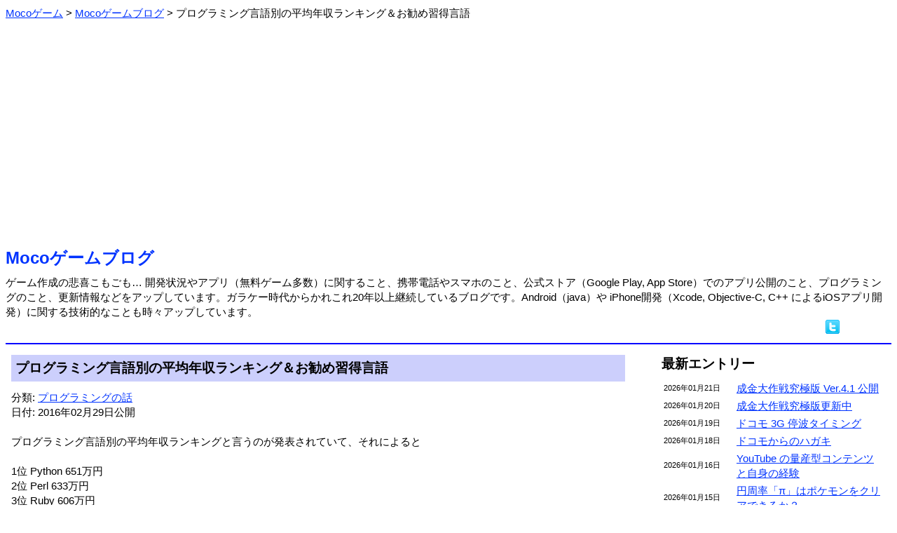

--- FILE ---
content_type: text/html; charset=Shift_JIS
request_url: https://m-app.jp/blog/?date=2016-02-29
body_size: 3932
content:
<html xmlns:og="http://ogp.me/ns#" xmlns:fb="http://www.facebook.com/2008/fbml"><head>
<meta http-equiv='Content-Type' content='text/html;charset=Shift_JIS'>
<meta property="og:type" content="game" />
<meta property="og:title" content="プログラミング言語別の平均年収ランキング＆お勧め習得言語：Mocoゲームブログ" />
<meta property="og:url" content="https://m-app.jp/blog/?date=2016-02-29" />
<meta property="og:site_name" content="Mocoゲーム" />
<meta property="og:image" content="https://m-app.jp/app/Shanghai/ShanghaiSS1.png" />
<meta property="og:description" content="プログラミング言語別の平均年収ランキングと言うのが発表されていて、それによると1位 Python 651万円2位 Perl 633万円3位 Ru…" />
<meta property="fb:app_id" content="133969073345455" />
<meta name="twitter:card" content="summary" />
<meta name="twitter:site" content="@MocoGames" />
<title>プログラミング言語別の平均年収ランキング＆お勧め習得言語：Mocoゲームブログ</title>
<script type="application/ld+json">
{
    "@context": "https://schema.org",
    "@type": "BlogPosting",
    "headline": "Analyzing Google Search traffic drops",
    "datePublished": "2016-02-29T09"
}
</script>
<style type="text/css">
body, td { line-height: 1.4; font-size: 15; }
font.fsize1 { font-size: 11; }
font.fsize2 { font-size: 13; }
font.fsize4 { font-size: 19; }
font.fsize5 { font-size: 24; }
a:link { color: #0033ff; }
a:visited { color: #6000ab; }
a:hover { color: #aa0000; }
.pankuzu ol li {
        display: inline;
        list-style-type: none;
}
.pankuzu ol {
 		margin: 0;
 		padding-left: 0;
}
body {
   font-family: 'Meiryo', "ヒラギノ角ゴ Pro W3", "ＭＳ Ｐゴシック", "Osaka", sans-serif;
}
.scroll {
	overflow-x: auto;
	white-space: normal;
}
.scroll::-webkit-scrollbar-track {
	background: #F1F1F1;
}
.scroll::-webkit-scrollbar-thumb {
	background: #BCBCBC;
}
</style>
<link rel="icon" href="/favicon.ico">
<link rel="apple-touch-icon" href="/apple-touch-icon.png" sizes="256x256">
</head><body link=#0000ff vlink=#0000ff>
<div class="pankuzu">
<ol itemscope itemtype="http://schema.org/BreadcrumbList"><li itemprop="itemListElement" itemscope itemtype="http://schema.org/ListItem">
<a itemprop="item" href="/">
<span itemprop="name">Mocoゲーム</span></a> &gt; 
<meta itemprop="position" content="1">
</li>
<li itemprop="itemListElement" itemscope itemtype="http://schema.org/ListItem">
<a itemprop="item" href="/blog/">
<span itemprop="name">Mocoゲームブログ</span></a> &gt; 
<meta itemprop="position" content="2">
</li>
<li>プログラミング言語別の平均年収ランキング＆お勧め習得言語</li>
</ol></div><br>
<center><script async src="https://pagead2.googlesyndication.com/pagead/js/adsbygoogle.js?client=ca-pub-2665966468390140"
     crossorigin="anonymous"></script>
<!-- BANNER 2022 -->
<ins class="adsbygoogle"
     style="display:block"
     data-ad-client="ca-pub-2665966468390140"
     data-ad-slot="2990091155"
     data-ad-format="auto"
     data-full-width-responsive="true"></ins>
<script>
     (adsbygoogle = window.adsbygoogle || []).push({});
</script></center><br><font class="fsize5"><b><a href="./" style="text-decoration: none;">Mocoゲームブログ</a></b></font><br><img src=/image/spacer.gif height=8><br>ゲーム作成の悲喜こもごも… 開発状況やアプリ（無料ゲーム多数）に関すること、携帯電話やスマホのこと、公式ストア（Google Play, App Store）でのアプリ公開のこと、プログラミングのこと、更新情報などをアップしています。ガラケー時代からかれこれ20年以上継続しているブログです。Android（java）や iPhone開発（Xcode, Objective-C, C++ によるiOSアプリ開発）に関する技術的なことも時々アップしています。<div align="right"><a href="//twitter.com/share?count=horizontal&original_referer=https%3A%2F%2Fm-app.jp%2Fblog%2F%3Fdate%3D2016-02-29&text=Moco%E3%82%B2%E3%83%BC%E3%83%A0&url=https%3A%2F%2Fm-app.jp%2Fblog%2F%3Fdate%3D2016-02-29" target=_blank><img src="/image/twitter.png" border=0 alt="ツイートする"></a> <iframe src="//www.facebook.com/plugins/like.php?app_id=102193826539996&href=https%3A%2F%2Fm-app.jp%2Fblog%2F&send=false&layout=button_count&show_faces=false&action=like&colorscheme=light" scrolling="no" frameborder="0" style="border:none; overflow:hidden; width:70px; height:21px;" allowTransparency="true"></iframe> </div><hr color=#0000ff>
<table border=0 width=100% cellpadding=6><tr><td valign=top>
<table border=0 cellspacing=0 cellpadding=6 width=100%><tr><td bgcolor=#cccffc><font class="fsize4"><b>プログラミング言語別の平均年収ランキング＆お勧め習得言語</b></font></td>
</tr></table>
<img src=/image/spacer.gif height=12><br>
分類: <a href=./?act=showcontent&contid=28>プログラミングの話</a><br>日付: 2016年02月29日公開<br><br>
プログラミング言語別の平均年収ランキングと言うのが発表されていて、それによると<br />
<br />
1位 Python 651万円<br />
2位 Perl 633万円<br />
3位 Ruby 606万円<br />
4位 C言語 597万円<br />
5位 JavaScript 555万円<br />
6位 php 538万円<br />
6位 Scala 530万円<br />
7位 Java 499万円<br />
  :<br />
  :<br />
<br />
のようです。<br />
<br />
Phythonは私は良く知らないのですが、人工知能関係で使う言語のようです。<br />
<br />
PerlはWebの掲示板プログラムなどで良く使われる言語ですが、これが2位なのは良く分かりません。今なら php の方をよく使いますし、たまたまだと思うのですが・・。<br />
<br />
たまにプログラミング言語を習得するなら何がお勧めですかと聞かれるのですが、個人的にはC言語（出来ればC++も）をお勧めします。<br />
<br />
上記ランキングで4位ですし、C言語を習得すれば Perl, JavaScript, php, Java も習得しやすいです。<br />
<br />
ところで上記ランキングは年収ですが、求人件数ランキングになると、Java, php, C言語の順です。これには納得です。<br />
<br><br><font class="fsize4"><b>アプリゲーム紹介</b></font><br>Mocoゲーム作成で比較的人気の無料ゲーム <a href="/app/Shanghai/" style="text-decoration: none;">モバイル麻雀ソリティア</a> を公開中です。Google Play 及び App Store でダウンロード可能です。<br><br><hr><br><center><script async src="https://pagead2.googlesyndication.com/pagead/js/adsbygoogle.js?client=ca-pub-2665966468390140"
     crossorigin="anonymous"></script>
<!-- SQUARE 2022 -->
<ins class="adsbygoogle"
     style="display:block"
     data-ad-client="ca-pub-2665966468390140"
     data-ad-slot="4780264091"
     data-ad-format="auto"
     data-full-width-responsive="true"></ins>
<script>
     (adsbygoogle = window.adsbygoogle || []).push({});
</script></center><img src="/image/tamablue.gif"> <font class="fsize4"><b>関連ブログ</b></font><br><img src=/image/spacer.gif height=8><br>
　<img src="/image/listpink.gif"><a href=./?date=2015-06-29>小学生の人気習い事でプログラミングが人気</a><br>
　<img src="/image/listpink.gif"><a href=./?date=2014-12-29>任天堂社長が40歳までコーディング</a><br>
　<img src="/image/listpink.gif"><a href=./?date=2014-11-04>ボーリングのルール（スコア）</a><br>
　<img src="/image/listpink.gif"><a href=./?date=2014-07-04>覚えるべきプログラミング言語</a><br>
<br>
<img src="/image/tamablue.gif"> <font class="fsize4"><b>前後のブログ</b></font><br><img src=/image/spacer.gif height=8><br>
　<img src="/image/listorange.gif"><font class="fsize1">2016年03月03日 </font><a href=./?date=2016-03-03>サラリーマン川柳投票</a> <br>
　<img src="/image/listorange.gif"><font class="fsize1">2016年03月02日 </font><a href=./?date=2016-03-02>世界卓球</a> <br>
　<img src="/image/listorange.gif"><font class="fsize1">2016年03月01日 </font><a href=./?date=2016-03-01>錬金術師伝説の制限事項と迷っていること</a> <br>
　<img src="/image/listorange.gif"><font class="fsize1">2016年02月29日 </font><a href=./?date=2016-02-29>プログラミング言語別の平均年収ランキング＆お勧め習得言語</a> <font color=#cc7700><b>≪</b></font><br>
　<img src="/image/listorange.gif"><font class="fsize1">2016年02月28日 </font><a href=./?date=2016-02-28>錬金術伝説</a> <br>
　<img src="/image/listorange.gif"><font class="fsize1">2016年02月27日 </font><a href=./?date=2016-02-27>Android版成金株ポーカー修正</a> <br>
<div align=right>⇒ <a href=./?act=showlist&pid=3117>より最新のブログ</a></div><div align=right>⇒ <a href=./?act=showlist&pid=3081>より以前のブログ</a></div><table border=0 cellspacing=24 cellpadding=6 align=center><tr><td bgcolor=#cccffc align=center width=160><a href=./ style="text-decoration: none;">ブログTOP</a></td>
<td bgcolor=#cccffc align=center width=160><a href=../ style="text-decoration: none;">Mocoゲーム</a></td>
<td bgcolor=#cccffc align=center width=160><a href=./wday/whatday.cgi style="text-decoration: none;">今日は何の日</a></td>
</tr></table>

</td><td width=24></td><td width=320 valign=top>
<font class="fsize4"><b>最新エントリー</b></font><br><img src=/image/spacer.gif height=8><br>
<table border=0 width=100%>
<tr><td width=100><font class="fsize1">2026年01月21日</font></td><td><a href=./?date=2026-01-21>成金大作戦究極版 Ver.4.1 公開</a> </td></tr>
<tr><td width=100><font class="fsize1">2026年01月20日</font></td><td><a href=./?date=2026-01-20>成金大作戦究極版更新中</a> </td></tr>
<tr><td width=100><font class="fsize1">2026年01月19日</font></td><td><a href=./?date=2026-01-19>ドコモ 3G 停波タイミング</a> </td></tr>
<tr><td width=100><font class="fsize1">2026年01月18日</font></td><td><a href=./?date=2026-01-18>ドコモからのハガキ</a> </td></tr>
<tr><td width=100><font class="fsize1">2026年01月16日</font></td><td><a href=./?date=2026-01-16>YouTube の量産型コンテンツと自身の経験</a> </td></tr>
<tr><td width=100><font class="fsize1">2026年01月15日</font></td><td><a href=./?date=2026-01-15>円周率「π」はポケモンをクリアできるか？</a> </td></tr>
</table>
<div align=right>⇒ <a href=./?act=showlist&pid=6279>より以前のブログ</a></div><br>
<font class="fsize4"><b>コンテンツ分類</b></font><br><img src=/image/spacer.gif height=8><br>
　<img src="/image/listmura.gif"><a href=./?act=showcontent&contid=34>AI（人工知能）の話 (53)</a><br>　<img src="/image/listmura.gif"><a href=./?act=showcontent&contid=26>YouTuberと動画サイト (85)</a><br>　<img src="/image/listmura.gif"><a href=./?act=showcontent&contid=22>いろいろ (380)</a><br>　<img src="/image/listmura.gif"><a href=./?act=showcontent&contid=21>いろいろレビュー (27)</a><br>　<img src="/image/listmura.gif"><a href=./?act=showcontent&contid=3>アプリの事 (387)</a><br>　<img src="/image/listmura.gif"><a href=./?act=showcontent&contid=36>アプリストアの話 (287)</a><br>　<img src="/image/listmura.gif"><a href=./?act=showcontent&contid=20>アプリ公開情報 (375)</a><br>　<img src="/image/listmura.gif"><a href=./?act=showcontent&contid=14>アプリ更新/修正情報 (277)</a><br>　<img src="/image/listmura.gif"><a href=./?act=showcontent&contid=24>クイズいろいろ (40)</a><br>　<img src="/image/listmura.gif"><a href=./?act=showcontent&contid=15>ゲーム全般 (741)</a><br>　<img src="/image/listmura.gif"><a href=./?act=showcontent&contid=16>スプラトゥーン (234)</a><br>　<img src="/image/listmura.gif"><a href=./?act=showcontent&contid=12>スポーツの話 (220)</a><br>　<img src="/image/listmura.gif"><a href=./?act=showcontent&contid=7>スマートフォンの話 (586)</a><br>　<img src="/image/listmura.gif"><a href=./?act=showcontent&contid=8>タブレットの話 (104)</a><br>　<img src="/image/listmura.gif"><a href=./?act=showcontent&contid=27>テレビの話 (29)</a><br>　<img src="/image/listmura.gif"><a href=./?act=showcontent&contid=10>ネットの話 (104)</a><br>　<img src="/image/listmura.gif"><a href=./?act=showcontent&contid=9>パソコンの話 (97)</a><br>　<img src="/image/listmura.gif"><a href=./?act=showcontent&contid=19>フォームへの返答 (39)</a><br>　<img src="/image/listmura.gif"><a href=./?act=showcontent&contid=28>プログラミングの話 (96)</a><br>　<img src="/image/listmura.gif"><a href=./?act=showcontent&contid=2>ページの事 (141)</a><br>　<img src="/image/listmura.gif"><a href=./?act=showcontent&contid=11>ページ更新情報 (173)</a><br>　<img src="/image/listmura.gif"><a href=./?act=showcontent&contid=33>ポケモンGO（位置ゲー） (123)</a><br>　<img src="/image/listmura.gif"><a href=./?act=showcontent&contid=18>メルマガの事 (20)</a><br>　<img src="/image/listmura.gif"><a href=./?act=showcontent&contid=13>家電の話 (45)</a><br>　<img src="/image/listmura.gif"><a href=./?act=showcontent&contid=4>開発情報 (375)</a><br>　<img src="/image/listmura.gif"><a href=./?act=showcontent&contid=5>技術的な話 (99)</a><br>　<img src="/image/listmura.gif"><a href=./?act=showcontent&contid=6>携帯の話 (656)</a><br>　<img src="/image/listmura.gif"><a href=./?act=showcontent&contid=31>時事的な話題 (148)</a><br>　<img src="/image/listmura.gif"><a href=./?act=showcontent&contid=35>将棋の話 (58)</a><br>　<img src="/image/listmura.gif"><a href=./?act=showcontent&contid=1>独り言 (86)</a><br><br><font class="fsize4"><b>カレンダー</b></font><br><img src=/image/spacer.gif height=0><br>
<pre>     <a href=./?act=showlist&year=2026&month=01>2026年01月</a>     <br>
             <a href=./?date=2026-01-01>1</a>  <a href=./?date=2026-01-02>2</a>  3<br> <a href=./?date=2026-01-04>4</a>  <a href=./?date=2026-01-05>5</a>  <a href=./?date=2026-01-06>6</a>  <a href=./?date=2026-01-07>7</a>  <a href=./?date=2026-01-08>8</a>  <a href=./?date=2026-01-09>9</a> 10<br><a href=./?date=2026-01-11>11</a> <a href=./?date=2026-01-12>12</a> <a href=./?date=2026-01-13>13</a> <a href=./?date=2026-01-14>14</a> <a href=./?date=2026-01-15>15</a> <a href=./?date=2026-01-16>16</a> 17<br><a href=./?date=2026-01-18>18</a> <a href=./?date=2026-01-19>19</a> <a href=./?date=2026-01-20>20</a> <a href=./?date=2026-01-21>21</a> 22 23 24<br>25 26 27 28 29 30 31</pre><div align=right>⇒ <a href="./?act=showcarlender">ブログカレンダー</a></div></td></table>

<br><br><a href="https://twitter.com/MocoGames?ref_src=twsrc%5Etfw" class="twitter-follow-button" data-size="large" data-lang="ja" data-show-count="false">Follow @MocoGames</a><script async src="https://platform.twitter.com/widgets.js" charset="utf-8"></script><br>ツイッターフォローお願いします。<hr color=#0000ff><center><address>(C)Mocoゲーム 2005-</address></center>


</body></html>


--- FILE ---
content_type: text/html; charset=utf-8
request_url: https://www.google.com/recaptcha/api2/aframe
body_size: 270
content:
<!DOCTYPE HTML><html><head><meta http-equiv="content-type" content="text/html; charset=UTF-8"></head><body><script nonce="JjrBIl269VLXvNMkRwiYWA">/** Anti-fraud and anti-abuse applications only. See google.com/recaptcha */ try{var clients={'sodar':'https://pagead2.googlesyndication.com/pagead/sodar?'};window.addEventListener("message",function(a){try{if(a.source===window.parent){var b=JSON.parse(a.data);var c=clients[b['id']];if(c){var d=document.createElement('img');d.src=c+b['params']+'&rc='+(localStorage.getItem("rc::a")?sessionStorage.getItem("rc::b"):"");window.document.body.appendChild(d);sessionStorage.setItem("rc::e",parseInt(sessionStorage.getItem("rc::e")||0)+1);localStorage.setItem("rc::h",'1769031831039');}}}catch(b){}});window.parent.postMessage("_grecaptcha_ready", "*");}catch(b){}</script></body></html>